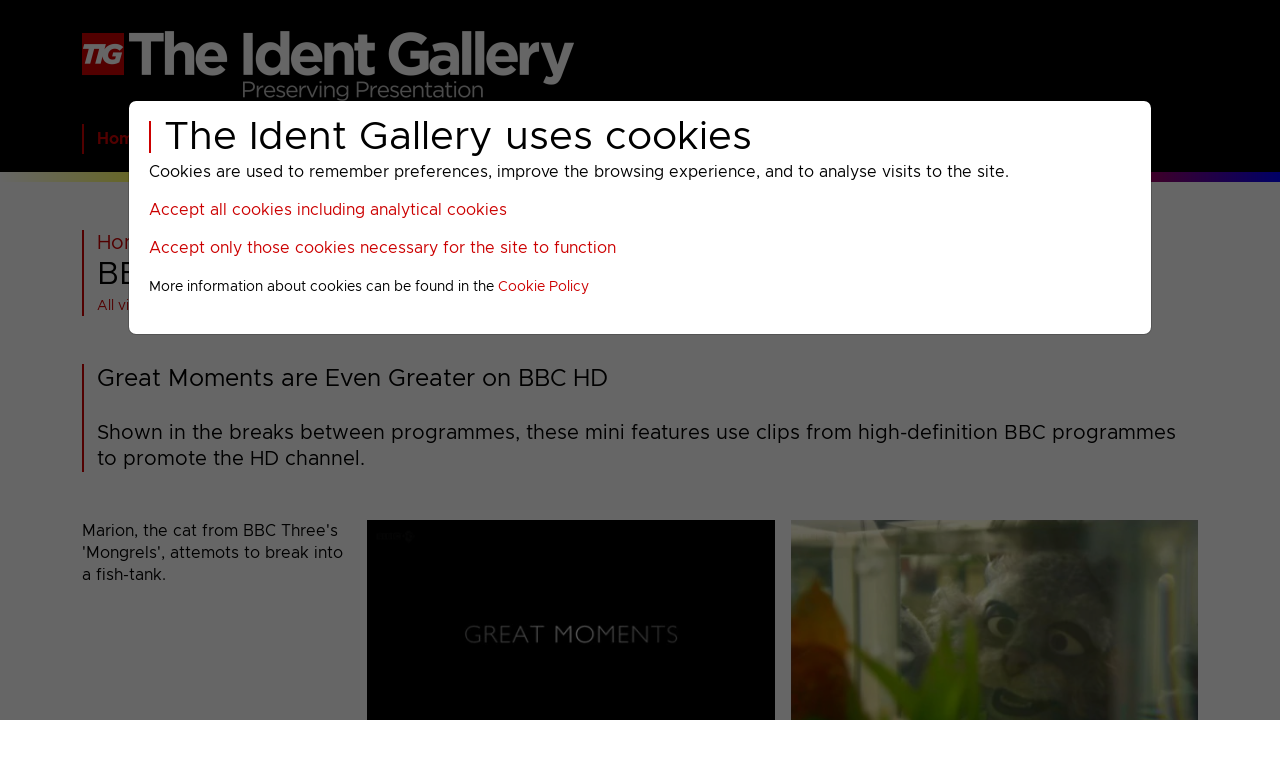

--- FILE ---
content_type: text/html; charset=UTF-8
request_url: https://theident.gallery/bbchd-2009-promos.php
body_size: 6691
content:
<!doctype html>
<html lang="en">
<head>
<title>BBC HD : Channel Promotions : The Ident Gallery</title>

<link rel="canonical" href="https://theident.gallery/bbchd-2009-promos.php">

<meta property="og:url" content="https://theident.gallery/bbchd-2009-promos.php">
<meta property="og:title" content="BBC HD : Channel Promotions">
<meta property="og:type" content="article">
<meta property="og:image" content="https://theident.gallery/bbchd/promos/BBCHD-VIDEO-2009-CHANNELPROMO-1-1.webp">
<meta property="og:description" content="BBC HD : Channel Promotions">
<meta property="og:site_name" content="The Ident Gallery">
<meta property="og:locale" content="en_GB">
<meta property="og:logo" content="/gfx/logo_200x200.webp" size="200x200">

<meta name="image" content="https://theident.gallery/bbchd/promos/BBCHD-VIDEO-2009-CHANNELPROMO-1-1.webp">
<meta name="description" content="BBC HD : Channel Promotions">
<meta name="author" content="The Ident Gallery">

<meta charset="utf-8">
<meta name="viewport" content="width=device-width, initial-scale=1">
<style>
<!--
@font-face {
  font-family: 'Metropolis';
  src: url('/ver7-css/Metropolis-Regular.woff2') format('woff2');
	font-weight: normal;
  font-style: normal;
  font-display: swap;
}

@font-face {
  font-family: 'Metropolis';
  src: url('/ver7-css/Metropolis-Bold.woff2') format('woff2');
	font-weight: bold;
  font-style: normal;
  font-display: swap;
}
-->
</style>
<link rel="alternate" type="application/rss+xml" title="The Ident Gallery : RSS" href="/rss.xml">
<link href="/ver7-css/bs.min.css" type="text/css" rel="stylesheet">
<link href="/ver7-css/layout.css" type="text/css" rel="stylesheet">
<link href="/ver7-css/style.css" type="text/css" rel="stylesheet">
<link rel="apple-touch-icon" sizes="180x180" href="/apple-touch-icon.png">
<link rel="icon" type="image/png" sizes="32x32" href="/favicon-32x32.png">
<link rel="icon" type="image/png" sizes="16x16" href="/favicon-16x16.png">
<link rel="manifest" href="/site.webmanifest">
<script src="/ver7-includes/lazysizes.min.js" async=""></script>
</head>
<body>


<!-- START HEADER --><header>

<!-- COOKIE INFORMATION -->

<style>

/* The Modal (background) */
.modal {
  display: block; /* Hidden by default */
  position: fixed; /* Stay in place */
  z-index: 10000; /* Sit on top */
  padding-top: 100px; /* Location of the box */
  left: 0;
  top: 0;
  width: 100%; /* Full width */
  height: 100%; /* Full height */
  overflow: auto; /* Enable scroll if needed */
  background-color: rgb(0,0,0); /* Fallback color */
  background-color: rgba(0,0,0,0.6); /* Black w/ opacity */
}

/* Modal Content */
.modal-content {
  background-color: #ffffff;
  color: #000000;
  margin: auto;
  padding: 20px;
  width: 80%;
  max-width: 1240px;
}

.modal h1 {
	line-height:32px;
	color: #000000;
}

a.modal-link {
	color: #cc0000;
  text-decoration: none;
  cursor: pointer;
}

a.modal-link:link, a.modal-link:hover, a.modal-link:active, a.modal-link:visited {
	color: #cc0000 !important;
}

</style>

<div id="myModal" class="modal">

  <!-- Modal content -->
  <div class="modal-content">
      <h1>The Ident Gallery uses cookies</h1>
      <p>Cookies are used to remember preferences, improve the browsing experience, and to analyse visits to the site.</p>
      <p><a class="modal-link" id="accept1">Accept all cookies including analytical cookies</a></p>
      <p><a class="modal-link" id="accept2">Accept only those cookies necessary for the site to function</a></p>
      <p><small>More information about cookies can be found in the <a href="/cookie-info.php">Cookie Policy</a></small></p>
  </div>

</div>

<script>

// Get the modal
var modal = document.getElementById("myModal");
var accept1 = document.getElementById("accept1");
var accept2 = document.getElementById("accept2");

accept1.onclick = function() {
	const d = new Date;
	d.setFullYear(new Date().getFullYear() + 1);
	modal.style.display = "none";
	document.cookie = "cookie_consent=10; expires="+d.toUTCString()+"; path=/";
}

accept2.onclick = function() {
	const d = new Date;
	d.setFullYear(new Date().getFullYear() + 1);
	modal.style.display = "none";
	document.cookie = "Autoplay=; expires=Thu, 01 Jan 1970 00:00:00 UTC; path=/;";
	document.cookie = "_ga=; expires=Thu, 01 Jan 1970 00:00:00 UTC; domain=.theident.gallery; path=/;";
	document.cookie = "_ga_FGE5DCY0CM=; expires=Thu, 01 Jan 1970 00:00:00 UTC; domain=.theident.gallery; path=/;";
	document.cookie = "cookie_consent=20; expires="+d.toUTCString()+"; path=/";
}

</script>

<!-- END COOKIE INFORMATION -->

<div class="container py-2"><a href="/" style="border:none;"><img class="banner-logo" src="/gfx/banners/tig-500-black.png" style="width: calc(100% - 60px); max-width: 500px; border: none;" alt="The Ident Gallery" title="The Ident Gallery"></a></div>
<div class="container navbar-outer"><nav class="navbar navbar-expand-lg"><a class="navbar-brand" href="#"></a><button class="navbar-toggler" type="button" data-bs-toggle="collapse" data-bs-target="#menunavbar-top" aria-controls="menunavbar-top" aria-expanded="false" aria-label="Toggle navigation"><span class="navbar-toggler-icon"></span></button><div class="collapse navbar-collapse" id="menunavbar-top"><ul class="navbar-nav me-auto" role="menubar"><li class="nav-item dropdown"><span class="nav-link dropdown-toggle" id="dropdown0" data-bs-toggle="dropdown" aria-haspopup="true" aria-expanded="false" role="menuitem"><a onclick="window.location='/';">Home</a></span><div class="dropdown-menu" aria-labelledby="dropdown0"><a class="dropdown-item" href="/contents.php">Contents</a><a class="dropdown-item" href="/links.php">TV Pres and Links</a><a class="dropdown-item" href="/search.php">Search</a><a class="dropdown-item" href="/videosearch.php">Video Search</a><a class="dropdown-item" href="/new.php">What's New</a><a class="dropdown-item" href="/changelog.php">Change Log</a><a class="dropdown-item" href="/feedback.php">Feedback</a></div></li><li class="nav-item dropdown"><span class="nav-link dropdown-toggle" id="dropdown1" data-bs-toggle="dropdown" aria-haspopup="true" aria-expanded="false" role="menuitem"><a onclick="window.location='/menu_section_bbc.php';">BBC</a></span><div class="dropdown-menu" aria-labelledby="dropdown1"><a class="dropdown-item" href="/menu_channel_bbcone.php">BBC ONE</a><a class="dropdown-item" href="/menu_channel_bbctwo.php">BBC TWO</a><a class="dropdown-item" href="/menu_channel_bbcthree.php">BBC THREE</a><a class="dropdown-item" href="/menu_channel_bbcfour.php">BBC FOUR</a><a class="dropdown-item" href="/menu_channel_bbcalba.php">BBC Alba</a><a class="dropdown-item" href="/menu_channel_bbcscotland.php">BBC Scotland</a><a class="dropdown-item" href="/menu_channel_bbcnews.php">BBC News</a><a class="dropdown-item" href="/menu_channel_bbcparliament.php">BBC Parliament</a><a class="dropdown-item" href="/menu_channel_cbeebies.php">CBeebies</a><a class="dropdown-item" href="/menu_channel_cbbc.php">CBBC</a></div></li><li class="nav-item dropdown"><span class="nav-link dropdown-toggle" id="dropdown2" data-bs-toggle="dropdown" aria-haspopup="true" aria-expanded="false" role="menuitem"><a onclick="window.location='/menu_section_itv.php';">ITV</a></span><div class="dropdown-menu" aria-labelledby="dropdown2"><a class="dropdown-item" href="/menu_channel_itv.php">ITV1</a><a class="dropdown-item" href="/menu_channel_stv.php">STV</a><a class="dropdown-item" href="/menu_channel_itv2.php">ITV2</a><a class="dropdown-item" href="/menu_channel_itv3.php">ITV3</a><a class="dropdown-item" href="/menu_channel_itv4.php">ITV4</a><a class="dropdown-item" href="/menu_channel_itvnews.php">ITV News</a><a class="dropdown-item" href="/menu_channel_itvquiz.php">ITV Quiz</a><a class="dropdown-item" href="/menu_channel_itvx.php">ITVX</a><a class="dropdown-item" href="/menu_channel_citv.php">CITV</a></div></li><li class="nav-item dropdown"><span class="nav-link dropdown-toggle" id="dropdown3" data-bs-toggle="dropdown" aria-haspopup="true" aria-expanded="false" role="menuitem"><a onclick="window.location='/menu_section_channel4.php';">C4</a></span><div class="dropdown-menu" aria-labelledby="dropdown3"><a class="dropdown-item" href="/menu_channel_channel4.php">Channel 4</a><a class="dropdown-item" href="/menu_channel_s4c.php">S4C</a><a class="dropdown-item" href="/menu_channel_4seven.php">4seven</a><a class="dropdown-item" href="/menu_channel_e4.php">E4</a><a class="dropdown-item" href="/menu_channel_e4extra.php">E4 Extra</a><a class="dropdown-item" href="/menu_channel_film4.php">Film4</a><a class="dropdown-item" href="/menu_channel_more4.php">More4</a></div></li><li class="nav-item dropdown"><span class="nav-link dropdown-toggle" id="dropdown4" data-bs-toggle="dropdown" aria-haspopup="true" aria-expanded="false" role="menuitem"><a onclick="window.location='/menu_section_channel5.php';">Paramount</a></span><div class="dropdown-menu" aria-labelledby="dropdown4"><a class="dropdown-item" href="/menu_channel_channel5.php">5</a><a class="dropdown-item" href="/menu_channel_5action.php">5Action</a><a class="dropdown-item" href="/menu_channel_5select.php">5Select</a><a class="dropdown-item" href="/menu_channel_5star.php">5STAR</a><a class="dropdown-item" href="/menu_channel_5usa.php">5USA</a><a class="dropdown-item" href="/menu_channel_comedycentral.php">Comedy Central</a></div></li><li class="nav-item dropdown"><span class="nav-link dropdown-toggle" id="dropdown5" data-bs-toggle="dropdown" aria-haspopup="true" aria-expanded="false" role="menuitem"><a onclick="window.location='/menu_section_uktv.php';">UKTV</a></span><div class="dropdown-menu" aria-labelledby="dropdown5"><a class="dropdown-item" href="/menu_channel_alibi.php">U&Alibi</a><a class="dropdown-item" href="/menu_channel_dave.php">U&Dave</a><a class="dropdown-item" href="/menu_channel_drama.php">U&Drama</a><a class="dropdown-item" href="/menu_channel_eden.php">U&Eden</a><a class="dropdown-item" href="/menu_channel_gold.php">U&GOLD</a><a class="dropdown-item" href="/menu_channel_w.php">U&W</a><a class="dropdown-item" href="/menu_channel_yesterday.php">U&Yesterday</a></div></li><li class="nav-item dropdown"><span class="nav-link dropdown-toggle" id="dropdown6" data-bs-toggle="dropdown" aria-haspopup="true" aria-expanded="false" role="menuitem"><a onclick="window.location='/menu_section_discovery.php';">Warner Bros Discovery</a></span><div class="dropdown-menu" aria-labelledby="dropdown6"><a class="dropdown-item" href="/menu_channel_animalplanet.php">Animal Planet</a><a class="dropdown-item" href="/menu_channel_discovery.php">Discovery</a><a class="dropdown-item" href="/menu_channel_discoveryhistory.php">Discovery History</a><a class="dropdown-item" href="/menu_channel_discoveryscience.php">Discovery Science</a><a class="dropdown-item" href="/menu_channel_discoveryturbo.php">Discovery Turbo</a><a class="dropdown-item" href="/menu_channel_dmax.php">DMAX</a><a class="dropdown-item" href="/menu_channel_foodnetwork.php">Food Network</a><a class="dropdown-item" href="/menu_channel_investigation.php">Investigation</a><a class="dropdown-item" href="/menu_channel_quest.php">Quest</a><a class="dropdown-item" href="/menu_channel_questred.php">Quest Red</a><a class="dropdown-item" href="/menu_channel_really.php">Really</a><a class="dropdown-item" href="/menu_channel_tlc.php">TLC</a></div></li><li class="nav-item dropdown"><span class="nav-link dropdown-toggle" id="dropdown7" data-bs-toggle="dropdown" aria-haspopup="true" aria-expanded="false" role="menuitem"><a onclick="window.location='/menu_section_sky.php';">Sky</a></span><div class="dropdown-menu" aria-labelledby="dropdown7"><a class="dropdown-item" href="/menu_channel_challenge.php">Challenge</a><a class="dropdown-item" href="/menu_channel_skyarts.php">Sky Arts</a><a class="dropdown-item" href="/menu_channel_skyatlantic.php">Sky Atlantic</a><a class="dropdown-item" href="/menu_channel_skycinema.php">Sky Cinema</a><a class="dropdown-item" href="/menu_channel_skycomedy.php">Sky Comedy</a><a class="dropdown-item" href="/menu_channel_skycrime.php">Sky Crime</a><a class="dropdown-item" href="/menu_channel_skydocumentaries.php">Sky Documentaries</a><a class="dropdown-item" href="/menu_channel_skyhistory.php">Sky History</a><a class="dropdown-item" href="/menu_channel_skykids.php">Sky Kids</a><a class="dropdown-item" href="/menu_channel_skymax.php">Sky Max</a><a class="dropdown-item" href="/menu_channel_skymix.php">Sky Mix</a><a class="dropdown-item" href="/menu_channel_skynature.php">Sky Nature</a><a class="dropdown-item" href="/menu_channel_skyscifi.php">Sky Sci-Fi</a><a class="dropdown-item" href="/menu_channel_skyshowcase.php">Sky Showcase</a><a class="dropdown-item" href="/menu_channel_skywitness.php">Sky Witness</a></div></li><li class="nav-item dropdown"><span class="nav-link dropdown-toggle" id="dropdown8" data-bs-toggle="dropdown" aria-haspopup="true" aria-expanded="false" role="menuitem"><a onclick="window.location='/menu_section_general.php';">General</a></span><div class="dropdown-menu" aria-labelledby="dropdown8"><a class="dropdown-item" href="/menu_channel_aljazeera.php">Al Jazeera</a><a class="dropdown-item" href="/menu_channel_blaze.php">Blaze</a><a class="dropdown-item" href="/menu_channel_greatmoviesaction.php">Great! Action</a><a class="dropdown-item" href="/menu_channel_greatmovieschristmas.php">Great! Christmas</a><a class="dropdown-item" href="/menu_channel_greatmystery.php">Great! Mystery</a><a class="dropdown-item" href="/menu_channel_greatromance.php">Great! Romance</a><a class="dropdown-item" href="/menu_channel_greattv.php">Great! TV</a><a class="dropdown-item" href="/menu_channel_legend.php">Legend</a><a class="dropdown-item" href="/menu_channel_legendxtra.php">Legend Xtra</a><a class="dropdown-item" href="/menu_channel_pbsamerica.php">PBS America</a><a class="dropdown-item" href="/menu_channel_rewindtv.php">RewindTV</a><a class="dropdown-item" href="/menu_channel_together.php">Together</a><a class="dropdown-item" href="/menu_channel_truecrime-amc.php">True Crime</a><a class="dropdown-item" href="/menu_channel_truecrimextra.php">True Crime Xtra</a></div></li><li class="nav-item dropdown"><span class="nav-link dropdown-toggle" id="dropdown9" data-bs-toggle="dropdown" aria-haspopup="true" aria-expanded="false" role="menuitem"><a onclick="window.location='/menu_section_archive.php';">Archived</a></span><div class="dropdown-menu" aria-labelledby="dropdown9"><a class="dropdown-item" href="/menu_channel_ci.php">CI</a><a class="dropdown-item" href="/menu_channel_cnbc.php">CNBC</a><a class="dropdown-item" href="/menu_channel_cnninternational.php">CNN International</a><a class="dropdown-item" href="/menu_channel_comedycentralextra.php">Comedy Central Extra</a><a class="dropdown-item" href="/menu_channel_movies24.php">Movies 24</a><a class="dropdown-item" href="/menu_channel_mtv.php">MTV</a><a class="dropdown-item" href="/menu_channel_natgeo.php">NatGeo</a><a class="dropdown-item" href="/menu_channel_natgeowild.php">NatGeo Wild</a><a class="dropdown-item" href="/menu_channel_rt.php">RT</a><a class="dropdown-item" href="/menu_channel_skyhistory2.php">Sky History 2</a><a class="dropdown-item" href="/menu_channel_skynewshd.php">Sky News HD</a><a class="dropdown-item" href="/menu_channel_skysports.php">Sky Sports</a><a class="dropdown-item" href="/menu_channel_skysportsf1hd.php">Sky Sports F1 HD</a><a class="dropdown-item" href="/menu_channel_skysportshd.php">Sky Sports HD</a></div></li><li class="nav-item dropdown"><span class="nav-link dropdown-toggle" id="dropdown10" data-bs-toggle="dropdown" aria-haspopup="true" aria-expanded="false" role="menuitem"><a onclick="window.location='/menu_section_past.php';">Past</a></span><div class="dropdown-menu" aria-labelledby="dropdown10"><a class="dropdown-item" href="/menu_channel_4music.php">4Music</a><a class="dropdown-item" href="/menu_channel_524.php">5+24</a><a class="dropdown-item" href="/menu_channel_5spike.php">5Spike</a><a class="dropdown-item" href="/menu_channel_abc1.php">abc1</a><a class="dropdown-item" href="/menu_channel_bbchd.php">BBC HD</a><a class="dropdown-item" href="/menu_channel_bbconehd.php">BBC ONE HD</a><a class="dropdown-item" href="/menu_channel_bio.php">Bio</a><a class="dropdown-item" href="/menu_channel_blighty.php">Blighty</a><a class="dropdown-item" href="/menu_channel_bravo.php">Bravo</a><a class="dropdown-item" href="/menu_channel_bravo2.php">Bravo 2</a><a class="dropdown-item" href="/menu_channel_cbsaction.php">CBS Action</a><a class="dropdown-item" href="/menu_channel_cbsdrama.php">CBS Drama</a><a class="dropdown-item" href="/menu_channel_cbsjustice.php">CBS Justice</a><a class="dropdown-item" href="/menu_channel_cbsreality.php">CBS Reality</a><a class="dropdown-item" href="/menu_channel_channelone.php">Channel One</a><a class="dropdown-item" href="/menu_channel_discoveryknowledge.php">Discovery Knowledge</a><a class="dropdown-item" href="/menu_channel_discoveryrealtime.php">Discovery Real Time</a><a class="dropdown-item" href="/menu_channel_discoveryshed.php">Discovery Shed</a><a class="dropdown-item" href="/menu_channel_discytravelampliving.php">Disc'y Travel &amp; Living</a><a class="dropdown-item" href="/menu_channel_disneycinemagichd.php">Disney Cinemagic HD</a><a class="dropdown-item" href="/menu_channel_espn.php">ESPN</a><a class="dropdown-item" href="/menu_channel_eurosporthd.php">Eurosport HD</a><a class="dropdown-item" href="/menu_channel_fiver.php">FIVER</a><a class="dropdown-item" href="/menu_channel_forcestv.php">Forces TV</a><a class="dropdown-item" href="/menu_channel_fox.php">FOX</a><a class="dropdown-item" href="/menu_channel_freesports.php">FreeSports</a><a class="dropdown-item" href="/menu_channel_fx.php">FX</a><a class="dropdown-item" href="/menu_channel_goodfood.php">Good Food</a><a class="dropdown-item" href="/menu_channel_greatmovies.php">Great! Movies</a><a class="dropdown-item" href="/menu_channel_greatmoviesclassic.php">Great! Movies Classic</a><a class="dropdown-item" href="/menu_channel_greatreal.php">Great! Real</a><a class="dropdown-item" href="/menu_channel_hgtv.php">HGTV</a><a class="dropdown-item" href="/menu_channel_history.php">History</a><a class="dropdown-item" href="/menu_channel_h2.php">History 2</a><a class="dropdown-item" href="/menu_channel_home.php">Home</a><a class="dropdown-item" href="/menu_channel_homeandhealth.php">Home and Health</a><a class="dropdown-item" href="/menu_channel_horror.php">Horror</a><a class="dropdown-item" href="/menu_channel_horrorxtra.php">HorrorXtra</a><a class="dropdown-item" href="/menu_channel_itvbe.php">ITV Be</a><a class="dropdown-item" href="/menu_channel_itvchanneltelevision.php">ITV Channel Television</a><a class="dropdown-item" href="/menu_channel_itvencore.php">ITV Encore</a><a class="dropdown-item" href="/menu_channel_itv1hd.php">ITV1 HD</a><a class="dropdown-item" href="/menu_channel_lifetime.php">Lifetime</a><a class="dropdown-item" href="/menu_channel_living.php">Living</a><a class="dropdown-item" href="/menu_channel_livingloves.php">Living Loves</a><a class="dropdown-item" href="/menu_channel_livingit.php">LIVINGit</a><a class="dropdown-item" href="/menu_channel_menampmotors.php">Men &amp; Motors</a><a class="dropdown-item" href="/menu_channel_merit.php">Merit</a><a class="dropdown-item" href="/menu_channel_mgmhd.php">MGM HD</a><a class="dropdown-item" href="/menu_channel_militaryhistory.php">Military History</a><a class="dropdown-item" href="/menu_channel_moviemix.php">Movie Mix</a><a class="dropdown-item" href="/menu_channel_movies4men.php">Movies4Men</a><a class="dropdown-item" href="/menu_channel_mtvlivehd.php">MTV Live HD</a><a class="dropdown-item" href="/menu_channel_my5.php">My5</a><a class="dropdown-item" href="/menu_channel_paramountnetwork.php">Paramount Network</a><a class="dropdown-item" href="/menu_channel_pick.php">Pick</a><a class="dropdown-item" href="/menu_channel_reallives.php">Real Lives</a><a class="dropdown-item" href="/menu_channel_realityxtra.php">RealityXtra</a><a class="dropdown-item" href="/menu_channel_sky3d.php">Sky 3D</a><a class="dropdown-item" href="/menu_channel_skyarts1.php">Sky Arts 1</a><a class="dropdown-item" href="/menu_channel_skyarts2.php">Sky Arts 2</a><a class="dropdown-item" href="/menu_channel_skyliving.php">Sky Living</a><a class="dropdown-item" href="/menu_channel_skylivingit.php">Sky Living It</a><a class="dropdown-item" href="/menu_channel_skylivingloves.php">Sky Living Loves</a><a class="dropdown-item" href="/menu_channel_skymovies.php">Sky Movies</a><a class="dropdown-item" href="/menu_channel_skyone.php">Sky One</a><a class="dropdown-item" href="/menu_channel_skyreallives.php">Sky Real Lives</a><a class="dropdown-item" href="/menu_channel_skythree.php">Sky Three</a><a class="dropdown-item" href="/menu_channel_skytwo.php">Sky Two</a><a class="dropdown-item" href="/menu_channel_smithsonian.php">Smithsonian Channel</a><a class="dropdown-item" href="/menu_channel_sony.php">Sony</a><a class="dropdown-item" href="/menu_channel_sonycrimechannel.php">Sony Crime Channel</a><a class="dropdown-item" href="/menu_channel_sonycrimechannel2.php">Sony Crime Channel 2</a><a class="dropdown-item" href="/menu_channel_sonymoviechannel.php">Sony Movies</a><a class="dropdown-item" href="/menu_channel_sonymoviesaction.php">Sony Movies Action</a><a class="dropdown-item" href="/menu_channel_sonymovieschristmas.php">Sony Movies Christmas</a><a class="dropdown-item" href="/menu_channel_sonymoviesclassic.php">Sony Movies Classic</a><a class="dropdown-item" href="/menu_channel_stvlocal.php">STV Local</a><a class="dropdown-item" href="/menu_channel_stv2.php">STV2</a><a class="dropdown-item" href="/menu_channel_syfy.php">SyFy</a><a class="dropdown-item" href="/menu_channel_tcm.php">TCM</a><a class="dropdown-item" href="/menu_channel_thehits.php">The Hits</a><a class="dropdown-item" href="/menu_channel_tmf.php">TMF</a><a class="dropdown-item" href="/menu_channel_travelchannel.php">Travel Channel</a><a class="dropdown-item" href="/menu_channel_truechannels.php">True Channels</a><a class="dropdown-item" href="/menu_channel_truecrime.php">True Crime</a><a class="dropdown-item" href="/menu_channel_trutv.php">truTV</a><a class="dropdown-item" href="/menu_channel_tvnews.php">TV News</a><a class="dropdown-item" href="/menu_channel_universaltv.php">Universal TV</a><a class="dropdown-item" href="/menu_channel_utv.php">UTV</a><a class="dropdown-item" href="/menu_channel_utvireland.php">UTV Ireland</a><a class="dropdown-item" href="/menu_channel_virgin1.php">Virgin 1</a><a class="dropdown-item" href="/menu_channel_viva.php">VIVA</a><a class="dropdown-item" href="/menu_channel_watch.php">Watch</a><a class="dropdown-item" href="/menu_channel_yourtv.php">YourTV</a></div></li><li class="nav-item dropdown"><span class="nav-link dropdown-toggle" id="dropdown11" data-bs-toggle="dropdown" aria-haspopup="true" aria-expanded="false" role="menuitem"><a onclick="window.location='/menu_section_extra.php';">Extra</a></span><div class="dropdown-menu" aria-labelledby="dropdown11"><a class="dropdown-item" href="/menu_channel_bbcextra.php">BBC</a><a class="dropdown-item" href="/extra-itv-1.php">ITV</a><a class="dropdown-item" href="/extra-c4-1.php">Channel 4</a><a class="dropdown-item" href="/extra-discovery-1.php">Discovery</a><a class="dropdown-item" href="/menu_channel_christmas.php">Christmas</a><a class="dropdown-item" href="/extra-queen-elizabeth-2022.php">HM Queen Elizabeth II</a><a class="dropdown-item" href="/itv1hd-2010-daybreak.php">Daybreak Titles</a><a class="dropdown-item" href="/menu_channel_digitalswitchover.php">Digital Switchover</a><a class="dropdown-item" href="/menu_channel_films.php">Films</a><a class="dropdown-item" href="/menu_channel_internationalchannels.php">International Channels</a><a class="dropdown-item" href="/extra-iwd2021.php">International Women's Day 2021</a><a class="dropdown-item" href="/extra-misc-1.php">Miscellaneous</a><a class="dropdown-item" href="/menu_channel_olympics.php">Olympics Presentation</a><a class="dropdown-item" href="/menu_channel_otherchannels.php">Other Channels</a><a class="dropdown-item" href="/menu_channel_paralympics.php">Paralympics Presentation</a><a class="dropdown-item" href="/extra-skyepg-2011.php">Sky EPG Changes</a><a class="dropdown-item" href="/menu_channel_thediamondjubilee.php">The Diamond Jubilee</a><a class="dropdown-item" href="/menu_channel_theroyalwedding.php">The Royal Wedding</a></div></li></ul></div></nav></div>

<div class="pc_colour_bar" style="height: 10px;">&nbsp;</div>
</header><!-- END HEADER -->


<!-- START WRAPPER --><div class="wrapper">


<div class="container mb-5">
<span class="tig--heading tig--page-heading">
<span class="tig--page-heading-crumbs"><a href="/">Home</a>&nbsp;&gt; <a href="/menu_section_past.php">Past</a>&nbsp;&gt; <a href="/menu_channel_bbchd.php">BBC HD</a>&nbsp;&gt; <br></span>
<b>BBC HD : Channel Promotions</b><br><span class="tig--page-heading-videos"><a href="videos.php?bbchd-2009-promos">All videos at a glance</a></span>
</span>
</div>

<!-- HEADING BEGINS -->

<!--ANCHOR--><div class="container mb-5">
<span class="tig--heading tig--size-2"><b>Great Moments are Even Greater on BBC HD</b><br><br>Shown in the breaks between programmes&#44; these mini features use clips from high-definition BBC programmes to promote the HD channel.</span>
</div>

<!-- HEADING ENDS -->

<!-- CONTENT BLOCK BEGINS -->

<a id="1348692792"></a><div class="container mb-5">
<div class="row justify-content-end">
<div class="col-md-3 order-2 order-md-1 mb-3" title="Promotion / Day to Day / 2012&#10;Posted on 26th September 2012">Marion&#44; the cat from BBC Three's 'Mongrels'&#44; attemots to break into a fish-tank.</div>
<div class="col-md-9 order-1 order-md-2 mb-3">
<div class="row g-3">
<div class="col-6"><img src="gfx/blank.png" data-src="/bbchd/promos/BBCHD-VIDEO-2012-PROMO-GREATMOMENTS-MONGRELS-1-1.webp" class="lazyload tig--page-image" alt="BBC HD"></div>
<div class="col-6"><img src="gfx/blank.png" data-src="/bbchd/promos/BBCHD-VIDEO-2012-PROMO-GREATMOMENTS-MONGRELS-1-2.webp" class="lazyload tig--page-image" alt="BBC HD"></div>
<div class="col-6"><img src="gfx/blank.png" data-src="/bbchd/promos/BBCHD-VIDEO-2012-PROMO-GREATMOMENTS-MONGRELS-1-3.webp" class="lazyload tig--page-image" alt="BBC HD"></div>
<div class="col-6"><img src="gfx/blank.png" data-src="/bbchd/promos/BBCHD-VIDEO-2012-PROMO-GREATMOMENTS-MONGRELS-1-4.webp" class="lazyload tig--page-image" alt="BBC HD"></div>
<div class="col-6"><img src="gfx/blank.png" data-src="/bbchd/promos/BBCHD-VIDEO-2012-PROMO-GREATMOMENTS-MONGRELS-1-5.webp" class="lazyload tig--page-image" alt="BBC HD"></div>
<div class="col-6"><img src="gfx/blank.png" data-src="/bbchd/promos/BBCHD-VIDEO-2012-PROMO-GREATMOMENTS-MONGRELS-1-6.webp" class="lazyload tig--page-image" alt="BBC HD"></div>

</div>
</div>
<div class="col-md-9 order-3">
<div class="row g-1 pt-1"><div class="col tig--content-border"></div></div>
<br><div class="row g-1"><div class="col"><a title=" Watch 'Great Moments - Mongrels (HD)' - 22sec (3.29MB)" class="tig--icon tig--icon-play" href="/player.php/BBCHD-VIDEO-2012-PROMO-GREATMOMENTS-MONGRELS-1">&#xe800;</a><span class="tig--video-quality">HD</span><span class="tig--video-duration">22sec</span><span class="tig--video-title">Great Moments - Mongrels (HD)</span></div></div>

</div>
</div>
</div>

<!-- CONTENT BLOCK ENDS -->

<div class="container my-5"><div class="row"></div></div>

<!-- HEADING BEGINS -->

<!--ANCHOR--><div class="container mb-5">
<span class="tig--heading tig--size-2">Shown on the BBC's main channels&#44; these are promotions for the BBC HD channel.</span>
</div>

<!-- HEADING ENDS -->

<!-- CONTENT BLOCK BEGINS -->

<a id="1309651934"></a><div class="container mb-5">
<div class="row justify-content-end">
<div class="col-md-3 order-2 order-md-1 mb-3" title="Promotion / Special / 2008&#10;Posted on 3rd July 2011">Channel promotion from Summer 2008.</div>
<div class="col-md-9 order-1 order-md-2 mb-3">
<div class="row g-3">
<div class="col-6"><img src="gfx/blank.png" data-src="/bbchd/promos/BBCHD-VIDEO-2008-CHANNELPROMO-1-1.webp" class="lazyload tig--page-image" alt="BBC HD"></div>
<div class="col-6"><img src="gfx/blank.png" data-src="/bbchd/promos/BBCHD-VIDEO-2008-CHANNELPROMO-1-2.webp" class="lazyload tig--page-image" alt="BBC HD"></div>
<div class="col-6"><img src="gfx/blank.png" data-src="/bbchd/promos/BBCHD-VIDEO-2008-CHANNELPROMO-1-3.webp" class="lazyload tig--page-image" alt="BBC HD"></div>
<div class="col-6"><img src="gfx/blank.png" data-src="/bbchd/promos/BBCHD-VIDEO-2008-CHANNELPROMO-1-4.webp" class="lazyload tig--page-image" alt="BBC HD"></div>
<div class="col-6"><img src="gfx/blank.png" data-src="/bbchd/promos/BBCHD-VIDEO-2008-CHANNELPROMO-1-5.webp" class="lazyload tig--page-image" alt="BBC HD"></div>
<div class="col-6"><img src="gfx/blank.png" data-src="/bbchd/promos/BBCHD-VIDEO-2008-CHANNELPROMO-1-6.webp" class="lazyload tig--page-image" alt="BBC HD"></div>
<div class="col-6"><img src="gfx/blank.png" data-src="/bbchd/promos/BBCHD-VIDEO-2008-CHANNELPROMO-1-7.webp" class="lazyload tig--page-image" alt="BBC HD"></div>
<div class="col-6"><img src="gfx/blank.png" data-src="/bbchd/promos/BBCHD-VIDEO-2008-CHANNELPROMO-1-8.webp" class="lazyload tig--page-image" alt="BBC HD"></div>
<div class="col-6"><img src="gfx/blank.png" data-src="/bbchd/promos/BBCHD-VIDEO-2008-CHANNELPROMO-1-9.webp" class="lazyload tig--page-image" alt="BBC HD"></div>
<div class="col-6"><img src="gfx/blank.png" data-src="/bbchd/promos/BBCHD-VIDEO-2008-CHANNELPROMO-1-A.webp" class="lazyload tig--page-image" alt="BBC HD"></div>

</div>
</div>
<div class="col-md-9 order-3">
<div class="row g-1 pt-1"><div class="col tig--content-border"></div></div>
<br><div class="row g-1"><div class="col"><a title=" Watch '2008 Channel Promo (1)' - 62sec (9.16MB)" class="tig--icon tig--icon-play" href="/player.php/BBCHD-VIDEO-2008-CHANNELPROMO-1">&#xe800;</a><span class="tig--video-quality"><!--IS-HD--></span><span class="tig--video-duration">62sec</span><span class="tig--video-title">2008 Channel Promo (1)</span></div></div>

</div>
</div>
</div>

<!-- CONTENT BLOCK ENDS -->

<!-- CONTENT BLOCK BEGINS -->

<a id="1309652026"></a><div class="container mb-5">
<div class="row justify-content-end">
<div class="col-md-3 order-2 order-md-1 mb-3" title="Promotion / Special / 2008&#10;Posted on 3rd July 2011">Channel promotion from late 2008.</div>
<div class="col-md-9 order-1 order-md-2 mb-3">
<div class="row g-3">
<div class="col-6"><img src="gfx/blank.png" data-src="/bbchd/promos/BBCHD-VIDEO-2008-CHANNELPROMO-2-1.webp" class="lazyload tig--page-image" alt="BBC HD"></div>
<div class="col-6"><img src="gfx/blank.png" data-src="/bbchd/promos/BBCHD-VIDEO-2008-CHANNELPROMO-2-2.webp" class="lazyload tig--page-image" alt="BBC HD"></div>
<div class="col-6"><img src="gfx/blank.png" data-src="/bbchd/promos/BBCHD-VIDEO-2008-CHANNELPROMO-2-3.webp" class="lazyload tig--page-image" alt="BBC HD"></div>
<div class="col-6"><img src="gfx/blank.png" data-src="/bbchd/promos/BBCHD-VIDEO-2008-CHANNELPROMO-2-4.webp" class="lazyload tig--page-image" alt="BBC HD"></div>
<div class="col-6"><img src="gfx/blank.png" data-src="/bbchd/promos/BBCHD-VIDEO-2008-CHANNELPROMO-2-5.webp" class="lazyload tig--page-image" alt="BBC HD"></div>
<div class="col-6"><img src="gfx/blank.png" data-src="/bbchd/promos/BBCHD-VIDEO-2008-CHANNELPROMO-2-6.webp" class="lazyload tig--page-image" alt="BBC HD"></div>
<div class="col-6"><img src="gfx/blank.png" data-src="/bbchd/promos/BBCHD-VIDEO-2008-CHANNELPROMO-2-7.webp" class="lazyload tig--page-image" alt="BBC HD"></div>
<div class="col-6"><img src="gfx/blank.png" data-src="/bbchd/promos/BBCHD-VIDEO-2008-CHANNELPROMO-2-8.webp" class="lazyload tig--page-image" alt="BBC HD"></div>

</div>
</div>
<div class="col-md-9 order-3">
<div class="row g-1 pt-1"><div class="col tig--content-border"></div></div>
<br><div class="row g-1"><div class="col"><a title=" Watch '2008 Channel Promo (2)' - 41sec (6.05MB)" class="tig--icon tig--icon-play" href="/player.php/BBCHD-VIDEO-2008-CHANNELPROMO-2">&#xe800;</a><span class="tig--video-quality"><!--IS-HD--></span><span class="tig--video-duration">41sec</span><span class="tig--video-title">2008 Channel Promo (2)</span></div></div>

</div>
</div>
</div>

<!-- CONTENT BLOCK ENDS -->

<!-- CONTENT BLOCK BEGINS -->

<a id="1309652093"></a><div class="container mb-5">
<div class="row justify-content-end">
<div class="col-md-3 order-2 order-md-1 mb-3" title="Promotion / Special / 2009&#10;Posted on 3rd July 2011">Channel promotion from Spring 2009.</div>
<div class="col-md-9 order-1 order-md-2 mb-3">
<div class="row g-3">
<div class="col-6"><img src="gfx/blank.png" data-src="/bbchd/promos/BBCHD-VIDEO-2009-CHANNELPROMO-1-1.webp" class="lazyload tig--page-image" alt="BBC HD"></div>
<div class="col-6"><img src="gfx/blank.png" data-src="/bbchd/promos/BBCHD-VIDEO-2009-CHANNELPROMO-1-2.webp" class="lazyload tig--page-image" alt="BBC HD"></div>
<div class="col-6"><img src="gfx/blank.png" data-src="/bbchd/promos/BBCHD-VIDEO-2009-CHANNELPROMO-1-3.webp" class="lazyload tig--page-image" alt="BBC HD"></div>
<div class="col-6"><img src="gfx/blank.png" data-src="/bbchd/promos/BBCHD-VIDEO-2009-CHANNELPROMO-1-4.webp" class="lazyload tig--page-image" alt="BBC HD"></div>
<div class="col-6"><img src="gfx/blank.png" data-src="/bbchd/promos/BBCHD-VIDEO-2009-CHANNELPROMO-1-5.webp" class="lazyload tig--page-image" alt="BBC HD"></div>
<div class="col-6"><img src="gfx/blank.png" data-src="/bbchd/promos/BBCHD-VIDEO-2009-CHANNELPROMO-1-6.webp" class="lazyload tig--page-image" alt="BBC HD"></div>
<div class="col-6"><img src="gfx/blank.png" data-src="/bbchd/promos/BBCHD-VIDEO-2009-CHANNELPROMO-1-7.webp" class="lazyload tig--page-image" alt="BBC HD"></div>
<div class="col-6"><img src="gfx/blank.png" data-src="/bbchd/promos/BBCHD-VIDEO-2009-CHANNELPROMO-1-8.webp" class="lazyload tig--page-image" alt="BBC HD"></div>
<div class="col-6"><img src="gfx/blank.png" data-src="/bbchd/promos/BBCHD-VIDEO-2009-CHANNELPROMO-1-9.webp" class="lazyload tig--page-image" alt="BBC HD"></div>
<div class="col-6"><img src="gfx/blank.png" data-src="/bbchd/promos/BBCHD-VIDEO-2009-CHANNELPROMO-1-A.webp" class="lazyload tig--page-image" alt="BBC HD"></div>

</div>
</div>
<div class="col-md-9 order-3">
<div class="row g-1 pt-1"><div class="col tig--content-border"></div></div>
<br><div class="row g-1"><div class="col"><a title=" Watch '2009 Channel Promo (1)' - 42sec (6.25MB)" class="tig--icon tig--icon-play" href="/player.php/BBCHD-VIDEO-2009-CHANNELPROMO-1">&#xe800;</a><span class="tig--video-quality"><!--IS-HD--></span><span class="tig--video-duration">42sec</span><span class="tig--video-title">2009 Channel Promo (1)</span></div></div>

</div>
</div>
</div>

<!-- CONTENT BLOCK ENDS -->




<div class="container pt-5 mb-5">
<span class="tig--heading tig--page-submenu"><span class="tig--page-submenu-crumbs"><a href="/">Home</a>&nbsp;&gt; <a href="/menu_section_past.php">Past</a>&nbsp;&gt; <a href="/menu_channel_bbchd.php">BBC HD</a>&nbsp;&gt; <a href="https://tig.gy/?PJ56" class="submenu-shorturl">Channel Promotions</a><br><br></span>
<span class="tig--page-submenu-links"><a href="/bbchd-2009.php">2009 Idents</a><br><a href="/bbchd-2009-misc.php">2009 Miscellaneous</a><br><a href="/bbchd-2009-promos.php">Channel Promotions</a><br></span></span></div>


</div><!-- END WRAPPER -->


<!-- START FOOTER --><footer class="mt-4">


<div class="container pt-5">
<div class="row">

<div class="col col-6 col-md-2 mb-3">
	<ul class="nav flex-column">
	<li class="nav-item mb-2"><a href="/contents.php" class="nav-link p-0 text-muted">Contents</a></li>	
	<li class="nav-item mb-2"><a href="/new.php" class="nav-link p-0 text-muted">What's New</a></li>
	<li class="nav-item mb-2"><a href="/feedback.php" class="nav-link p-0 text-muted">Feedback</a></li>
	</ul>
</div>

<div class="col col-6 col-md-2 mb-3">
	<ul class="nav flex-column">
	<li class="nav-item mb-2"><a href="/terms-of-use.php" class="nav-link p-0 text-muted">Terms of Use</a></li>
	<li class="nav-item mb-2"><a href="/cookie-info.php" class="nav-link p-0 text-muted">Cookie Information</a></li>
	<li class="nav-item mb-2"><a href="/privacy-notice.php" class="nav-link p-0 text-muted">Privacy Notice</a></li>
	</ul>
</div>

<div class="col col-6 col-md-2 mb-3">
	<ul class="nav flex-column">
	<li class="nav-item mb-2"><a href="https://tvpres.com/" class="nav-link p-0 text-muted">TV Pres</a></li>
	<li class="nav-item mb-2"><a href="https://pres.cafe/" class="nav-link p-0 text-muted">Pres Caf&eacute;</a></li>
	</ul>
</div>


<div class="col-md-5 offset-md-1 mb-3">
	<div class="row"><div class="col"><h5>Search The Ident Gallery</h5></div></div>
		<div class="row g-2">
			<div class="col">
			<form method="get" action="/search.php" id="search_form">
				<div class="input-group">
					<input type="text" class="form-control" placeholder="Type here..." id="search-footer" name="search_string" maxlength="35" >
					<button class="btn btn-outline-secondary tig--btn" type="submit">Search</button>
				</div>
				<input type="hidden" id="all_terms" name="all_terms"><input type="hidden" name="substrings" value="on"><input type="hidden" name="case_sensitive">
			</form>
			</div>
		</div>
	</div>
</div>

<div class="d-flex flex-column flex-sm-row justify-content-between pt-4 my-4 border-top">&copy; 2007-2026 Andrew J Wood<br>
	<ul class="list-unstyled d-flex">
	<li class="ms-2"><a href="https://bsky.app/profile/theident.gallery">Bluesky</a></li>
	<li class="ms-2"><a href="https://mas.to/@theidentgallery">Mastodon</a></li>
	<li class="ms-2"><a href="/rss.xml">RSS Feed</a></li>
	</ul>
</div>

<div class="row text-center pb-4"><div class="tig--page-footer-date">This page was last updated at <span style="white-space:nowrap;">02:58 on 27th September 2012</span></div></div>
</div>


</footer><!-- END FOOTER -->

<script src="/ver7-includes/bs.min.js" async=""></script>

<!-- NO TRACKING CODE -->





</body>
</html>